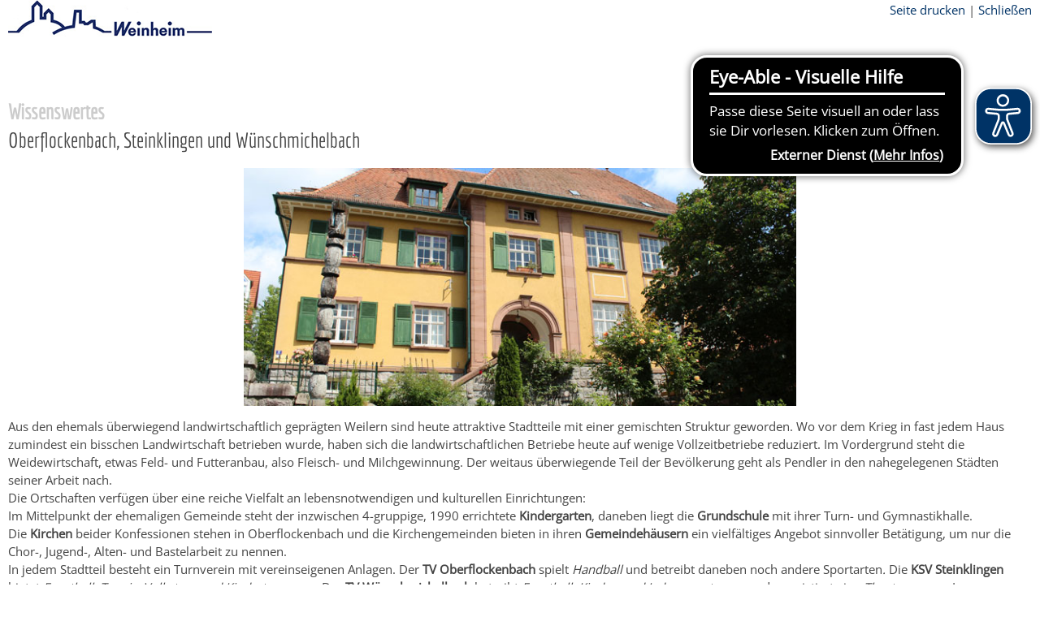

--- FILE ---
content_type: text/html;charset=UTF-8
request_url: https://www.weinheim.de/site/WeinheimRoot/print/741447/Lde/index.html
body_size: 9289
content:
<!DOCTYPE HTML>
<html lang="de" dir="ltr">
<head>
<meta charset="UTF-8">
<meta name="viewport" content="width=device-width, initial-scale=1.0">
<meta name="generator" content="dvv-Mastertemplates 24.2.0.1-RELEASE">
<meta name="author" content="Svenja Klink">
<meta name="robots" content="noindex, nofollow">
<title>weinheim.de - Wissenswertes</title>
<link rel="shortcut icon" href="/site/WeinheimRoot/resourceCached/10.4.2.1c/img/favicon.ico">
<link href="/common/js/jQuery/jquery-ui-themes/1.13.2/base/jquery-ui.min.css" rel="stylesheet" type="text/css">
<link href="/common/js/jQuery/external/bxSlider/jquery.bxslider.css" rel="stylesheet" type="text/css">
<link href="/site/WeinheimRoot/resourceCached/10.4.2.1c/css/master.css" rel="stylesheet" type="text/css">
<link href="/common/fontawesome/css/font-awesome.min.css" rel="stylesheet" type="text/css">
<link href="/site/WeinheimRoot/resourceCached/10.4.2.1c/css/support.css" rel="stylesheet" type="text/css">
<link href="/site/WeinheimRoot/resourceCached/10.4.2.1c/css/swiper.css" rel="stylesheet" type="text/css">
<script src="https://www.weinheim.de/ccm19os/os19ccm/public/index.php/app.js?apiKey=ee6ffa8bf542215736e91951c6453c45a33d751ffad06e80&amp;domain=4b66f72" referrerpolicy="origin"></script>
<script src="/site/WeinheimRoot/resourceCached/10.4.2.1c/js/eyeable-include.js" referrerpolicy="origin"></script><script src="/common/js/jQuery/3.6.4/jquery.min.js"></script>
<script src="/common/js/jQuery/external/hoverIntent/jquery.hoverIntent.min.js"></script>
<script src="/common/js/jQuery/external/superfish/js/superfish.min.js"></script>
<script src="/common/js/jQuery/external/bxSlider/jquery.bxslider.min.js"></script>
<script src="/common/js/jQuery/external/equalheights/jquery.equalheights.js"></script>
<script src="/common/js/jQuery/jquery-ui/1.13.2_k1/jquery-ui.min.js"></script>
<script src="/common/js/jQuery/external/dvvUiDisclosure/disclosure.min.js"></script>
<script src="/site/WeinheimRoot/resourceCached/10.4.2.1c/mergedScript_de.js"></script>
<script src="/site/WeinheimRoot/resourceCached/10.4.2.1c/js/jquery.marquee.min.js"></script>
<script src="/site/WeinheimRoot/resourceCached/10.4.2.1c/js/jquery.scrollToTop.min.js"></script>
<script src="/site/WeinheimRoot/resourceCached/10.4.2.1c/js/swiperjs/swiper-bundle.js"></script>
<script>
jQuery.noConflict();
jQuery(function(){jQuery('#nav-top ul').superfish({ delay: 1800, pathClass: 'currentParent'}); });
jQuery(function(){jQuery('.bxslider').bxSlider({ auto: true, pause: 7000, mode: 'fade', speed: 2000,touchEnabled:false });});
jQuery(function(){jQuery('.slider').bxSlider({slideWidth: 171, minSlides: 6, maxSlides: 7, slideMargin: 0, moveSlides: 1,touchEnabled:false});});
jQuery(function(){jQuery('#toTop').scrollToTop(1000);});
jQuery(function(){jQuery('.pm-topnews').accordion({header:'.pm-head',heightStyle:'content',clearStyle:true});});
jQuery(function(){jQuery('.teaser-footer .composedcontent-dvv-box-in-box').equalHeights(); });
jQuery(function(){jQuery('.topthema .ym-g20').equalHeights(); });
jQuery(function(){jQuery('#footer .ym-g14').equalHeights(); });
</script>
<link href="/site/WeinheimRoot/resourceCached/10.4.2.1c/css/print/printversion.css" rel="stylesheet" type="text/css">
<link href="/site/WeinheimRoot/resourceCached/10.4.2.1c/css/custom.css" rel="stylesheet" type="text/css">
</head>
<body id="node741447" class="printPreview knot_651577 body_print">
  <div class="print_margins">
    <div class="page">
<!-- print/top-custom.vm start -->
<div class="ym-grid">
	<div class="ym-g50 ym-gl">
		<a href="/startseite.html" title="zur Startseite wechseln"><img src="/site/WeinheimRoot/resourceCached/10.4.2.1c/img/logo.png" alt="Logo Weinheim"></a>
	</div>
  <div class="ym-g50 ym-gr">
    <script type="text/javascript">
    document.write('<div class="printPageFunctions ym-noprint">');
    document.write('  <a class="printPagePrint" href="javascript:window.print()" title="Seite drucken">Seite drucken<'+'/'+'a>');
    document.write('  <span class="printLinkSeparator"> | <'+'/'+'span>');
    document.write('  <a class="printPageClose" href="javascript:window.close()" title="Schließen">Schließen<'+'/'+'a>');
    document.write('<'+'/'+'div>');
    </script>
  </div>
  <div class="ym-g25 ym-gr">
    <div class="validators ym-noprint"></div>
  </div>
</div>
<!-- print/top-custom.vm end -->
      <div id="main" class="ym-clearfix" role="main">
<div class="wayhome">
<span class="wayhome">
<span class="nav_575505"><a href="/startseite.html">Startseite</a></span>
 / <span class="nav_651577"><a href="/startseite/stadtthemen.html">Stadtthemen</a></span>
 / <span class="nav_651637"><a href="/startseite/stadtthemen/Unsere+Stadt.html">Unsere Stadt</a></span>
 / <span class="nav_715161"><a href="/startseite/stadtthemen/Ortschaften.html">Ortschaften</a></span>
 / <span class="nav_715304"><a href="/startseite/stadtthemen/oberflockenbach.html">Oberflockenbach</a></span>
 / <span class="nav_741447 current"><a aria-current="page" class="active" href="/startseite/stadtthemen/wissenswertes.html">Wissenswertes</a></span>
</span>
</div>
<a id="pageTop"></a>
<section id="content">
<a id="anker934934"></a><article class="composedcontent-standardseite-weinheim block_934934" id="cc_934934">
  <h1 class="basecontent-headline" id="anker934942">Wissenswertes</h1>

  <h2 class="basecontent-sub-heading">Oberflockenbach, Steinklingen und Wünschmichelbach</h2>
<figure class="basecontent-image image center" id="anker934943"><div class='image-inner' id='img_934943'><img alt="" src="/site/WeinheimRoot/get/params_E540495940/934943/Oberfl_Alte_Schule.jpg"></div></figure>

  <p class="basecontent-line-break-text" id="anker934944">Aus den ehemals überwiegend landwirtschaftlich geprägten Weilern sind heute attraktive Stadtteile mit einer gemischten Struktur geworden. Wo vor dem Krieg in fast jedem Haus zumindest ein bisschen Landwirtschaft betrieben wurde, haben sich die landwirtschaftlichen Betriebe heute auf wenige Vollzeitbetriebe reduziert. Im Vordergrund steht die Weidewirtschaft, etwas Feld- und Futteranbau, also Fleisch- und Milchgewinnung. Der weitaus überwiegende Teil der Bevölkerung geht als Pendler in den nahegelegenen Städten seiner Arbeit nach.<br>Die Ortschaften verfügen über eine reiche Vielfalt an lebensnotwendigen und kulturellen Einrichtungen:<br>Im Mittelpunkt der ehemaligen Gemeinde steht der inzwischen 4-gruppige, 1990 errichtete <strong>Kindergarten</strong>, daneben liegt die <strong>Grundschule</strong> mit ihrer Turn- und Gymnastikhalle.<br>Die <strong>Kirchen</strong> beider Konfessionen stehen in Oberflockenbach und die Kirchengemeinden bieten in ihren <strong>Gemeindehäusern</strong> ein vielfältiges Angebot sinnvoller Betätigung, um nur die Chor-, Jugend-, Alten- und Bastelarbeit zu nennen.<br>In jedem Stadtteil besteht ein Turnverein mit vereinseigenen Anlagen. Der <strong>TV Oberflockenbach</strong> spielt <i>Handball</i> und betreibt daneben noch andere Sportarten<i>.</i> Die <strong>KSV Steinklingen</strong> bietet <i>Faustball, Tennis, Volkstanz und Kindertumen</i> an. Der <strong>TV Wünschmichelbach</strong> betreibt <i>Faustball, Kinder- und Jedermanntumen</i> und es existiert eine <i>Theatergruppe.</i> Im vereinseigenen Schützenhaus mit modemer Schießanlage betreiben die <i>Sportschützen</i> des <strong>SSV</strong> <strong>,Eichelberg'</strong> ihren Schießsport. Der <strong>Motorsportclub</strong> (MSC) hat sich auf das <i>Kart-Fahren</i> spezialisiert und stellt inzwischen zwei Deutsche Meister.<br>Ein <strong>Boule Club</strong> bereichert das sportliche Angebot. Der Odenwald-Club (OWK) bietet in seinen Wanderplan neben den Tageswanderungen mehrtägige Omnibus-Wanderfahrten. Die nähere Heimat wird bei den Mittwochswanderungen erkundet. In den letzten Jahren haben sich auch eine aktive Gruppe von <strong>Jagdhornbläser</strong> etabliert. Der <strong>Sängerbund Oberflockenbach</strong> widmet sich in einem Männer- und einem Frauenchor intensiv der Pflege des Chorgesanges. Die <i>Tierfreunde</i> gehen ihrem Hobby im <strong>Kleintierzuchtverein</strong> nach. Auch die <strong>Senioren</strong> der drei Ortschaften haben sich zu einer geselligen Vereinigung zusammengefunden. Desweiteren kann der Bürger bei Notfällen auf das <strong>DRK</strong> und die <strong>Feuerwehr</strong> vertrauen. Weitere gesellige Interessengruppen sorgen für sinnvolle Freizeitbeschäftigungen und ein harmonisches Miteinander in den drei Dörfern.<br>Aber auch für die Dinge des täglichen Bedarfs ist  durch das sogenannte Ortszentrum in Oberflockenbach gesorgt.<br>Auch Handwerksbetriebe sind ausreichend vorhanden, so dass die Bewohner das tägliche Lebensnotwendige im Ort erhalten können.<br><span class="align-left">Alle diese angesprochenen und weitere Faktoren tragen dazu bei, dass der Wohnwert und die Lebensqualität in dieser ländlichen geprägten Region hoch angesiedelt sind.</span></p>
</article>
</section>
<footer id="contentFooter">
</footer>
      </div>
      <footer id="footer">
<!-- print/bottom-custom.vm start -->
Copyright &copy; 2015 - 2016 Stadt Weinheim
<!-- print/bottom-custom.vm end -->
      </footer>
    </div>
  </div>
</body>
</html>
<!--
  copyright Komm.ONE
  node       575505/651577/651637/715161/715304/741447 Wissenswertes
  locale     de Deutsch
  server     cms01_cms01b-n1
  duration   101 ms
-->


--- FILE ---
content_type: text/css;charset=UTF-8
request_url: https://www.weinheim.de/site/WeinheimRoot/resourceCached/10.4.2.1c/yaml/navigation/hlist.css
body_size: 296
content:
/**
 * "Yet Another Multicolumn Layout" - YAML CSS Framework
 *
 * (en) Horizontal list navigation "hlist"
 * (de) Horizontale Navigationsliste "hlist"
 *
 * @copyright       Copyright 2005-2012, Dirk Jesse
 * @license         CC-BY 2.0 (http://creativecommons.org/licenses/by/2.0/),
 *                  YAML-CDL (http://www.yaml.de/license.html)
 * @link            http://www.yaml.de
 * @package         yaml
 * @version         v4.0.2
 * @revision        $Revision: 743 $
 * @lastmodified    $Date: 2012-10-23 23:01:14 +0200 (Di, 23 Okt 2012) $
 *
 * Modifizierte dvv-Version
 */

@media all {

	.ym-hlist {
		/* (en) containing floats in IE */
		/* (de) Einfassen der Floats im IE */
		width:100%;
		overflow:hidden;
		/* (en|de) Bugfix:IE - collapsing horizontal margins */
		position:relative;
		line-height:1em;
    /* Komm.ONE removed line */
	}

	.ym-hlist ul {
		margin:0;
    /* Komm.ONE removed line */
		/* (en|de) Bugfix:IE - Doubled Float Margin Bug */
		display:inline;
		float:left; /* LTR */
	}

	.ym-hlist ul li {
		/* (en|de) Bugfix:IE - Doubled Float Margin Bug */
		display:inline;
		float:left; /* LTR */
		font-size:1.0em;
		line-height:1em;
		list-style-type:none;
		margin: 0 .25em 0 0;
		padding:0;
	}

  /* Komm.ONE added lines */
  .ym-hlist
  {
  	font-size:1.2em;
    background-color: #eee;
  }
  .ym-hlist.hlist2
  {
  	font-size:1em;
    background-color: #f8f8f8;
  }

    /* Komm.ONE changed lines */
	.ym-hlist ul li a,
	.ym-hlist ul li strong {
		background:transparent;
		color:#111;
		display:block;
		line-height: 2em;
		padding: 0 16px;
    font-weight:normal;
		text-decoration:none;
		width:auto;
	}

	.ym-hlist ul li a:focus,
	.ym-hlist ul li a:hover,
	.ym-hlist ul li a:active  {
		text-decoration:none;
		outline: 0 none;
	}

	.ym-hlist ul li.active {
	}

	.ym-hlist ul li.active strong,
	.ym-hlist ul li.active a:focus,
	.ym-hlist ul li.active a:hover,
	.ym-hlist ul li.active a:active {
		text-decoration:none;
	}

}